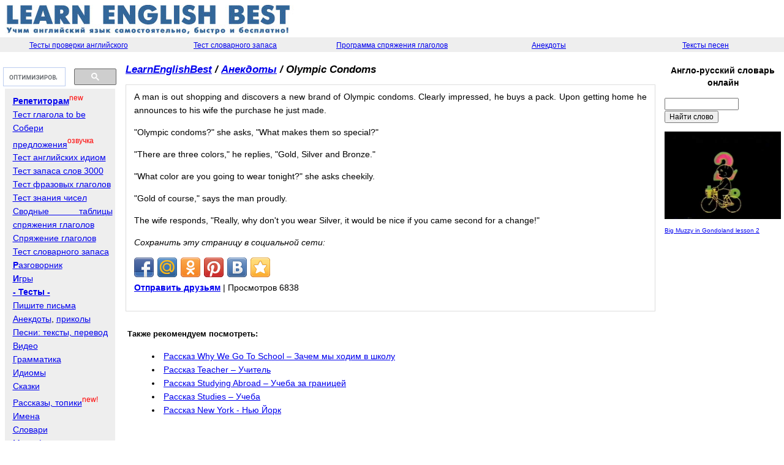

--- FILE ---
content_type: text/html; charset=windows-1251
request_url: https://www.learnenglishbest.com/olympic-condoms.html
body_size: 4646
content:
<!DOCTYPE html>

<html>
<head>
<meta http-equiv="Content-Type" content="text/html; charset=windows-1251">
<title>Olympic Condoms - LEARN ENGLISH - Учим английский самостоятельно и бесплатно</title>
<META http-equiv="Pragma" content="no-cache">
<meta name="viewport" content="width=device-width, initial-scale=minimum-scale, user-scalable=1">
<meta name ="description" content="Olympic Condoms">
<meta name ="keywords" content="Olympic Condoms  английский язык бесплатно, english, словарь, топики, тесты, рассказы, грамматика, словари">
<meta property="og:type"                 content="website">
<meta property="og:url"                  content="https://www.learnenglishbest.com/olympic-condoms.html">
<meta property="og:site_name"            content="Olympic Condoms - LEARN ENGLISH BEST">
<meta property="og:image"                content="1">
<meta property="og:image:width"          content="640">
<meta property="og:image:height"         content="480">
<meta property="og:title"                content="Olympic Condoms">
<meta property="og:description"          content="">
<link rel="canonical" href="https://www.learnenglishbest.com/olympic-condoms.html" />
<link rel=stylesheet href="/img/st2.css" type="text/css">
<link rel="shortcut icon" href="/img/favicon.ico" type="image/x-icon">
<script src="/img/jquery.min.js"></script>
<!-- Yandex.RTB -->
<script>window.yaContextCb=window.yaContextCb||[]</script>
<script src="https://yandex.ru/ads/system/context.js" async></script>
</head>
<body topmargin=0 leftmargin=0 rightmargin=0 bgcolor=white><table width=100% border=0 cellspacing=0 cellpadding=0 height=60><tr><td width=50% align=left><a href=https://www.learnenglishbest.com><img src=https://www.learnenglishbest.com/img/logo_.jpg height=56 width=482 border=0 alt='To main page of LearEnglishbest.com'></a></td><td width=50% align=right height=60><!-- Yandex.RTB R-A-1985733-4 -->
<div id="yandex_rtb_R-A-1985733-4"></div>
<script>window.yaContextCb.push(()=>{
  Ya.Context.AdvManager.render({
    renderTo: 'yandex_rtb_R-A-1985733-4',
    blockId: 'R-A-1985733-4'
  })
})</script></td></tr></table><table width=100% border=0 cellspacing=1 cellpadding=2 height=23 bgcolor=#AAAAAA style='border-spacing: 0;border-collapse: collapse;text-decoration: none;'><tr valign=middle><td bgcolor=#EEEEEE width=17% align=center><a href=/test-english.html class=txtsm>Тесты проверки английского</a></td><td bgcolor=#EEEEEE width=17% align=center><a href=https://www.learnenglishbest.com/words/ class=txtsm>Тест словарного запаса</a></td><td bgcolor=#EEEEEE width=17% align=center><a href=/verb-trainer/ class=txtsm>Программа спряжения глаголов</a></td><td bgcolor=#EEEEEE width=17% align=center><a href=/jokes-anekdot1.html class=txtsm>Анекдоты</a></td><td bgcolor=#EEEEEE width=17% align=center><a href=/song-english.html class=txtsm>Тексты песен</a></td></tr></table>
<center><table width=100% border=0 cellspacing=3 cellpadding=2><tr><td valign=top width=15%><br><center><script>
  (function() {
    var cx = 'partner-pub-5706345209461673:5307417037';
    var gcse = document.createElement('script');
    gcse.type = 'text/javascript';
    gcse.async = true;
    gcse.src = (document.location.protocol == 'https:' ? 'https:' : 'http:') +
        '//cse.google.com/cse.js?cx=' + cx;
    var s = document.getElementsByTagName('script')[0];
    s.parentNode.insertBefore(gcse, s);
  })();
</script>
<gcse:searchbox-only></gcse:searchbox-only><table width=180 bgcolor=#eeeeee cellspacing=3>
<tr><td>&nbsp;</td><td class=txt>
<a href=https://www.learnenglishbest.com/advertise-on-learneglishbest.html><b>Репетиторам</b></a><font color=red><sup>new</sup></font><br>
<a href=https://www.learnenglishbest.com/tobe/ nowrap>Тест глагола to be</a><br>
<a href=/test/collect.php>Собери предложения</a><font color=red><sup>озвучка</sup></font><br>
<a href=/words/idioms.php nowrap>Тест&nbsp;английских&nbsp;идиом</a><br>
<a href=/words/test3000.php nowrap>Тест запаса слов 3000</a></font><br>
<a href=/phrasalverbs/ nowrap>Тест&nbsp;фразовых&nbsp;глаголов</a><br>
<a href=/numbers/ nowrap>Тест&nbsp;знания&nbsp;чисел</a><br>
<a href=https://www.learnenglishbest.com/svodnyye-tablitsy-spryazheniya-angliyskikh-glagolov.html>Сводные таблицы спряжения глаголов</a><br>
<a href=/verb-trainer/>Спряжение глаголов</a><br>
<a href=/words/>Тест словарного запаса</a><br>
<a href=/phrase-english.html><b>Р</b>азговорник</a><br>
<a href=/flash-games.html><b>И</b>гры</a><br>
<a href=/test-english.html><b>- Тесты -</b></a><br>
<a href=/pisma-email.html>Пишите письма</a><br>
<a href=/jokes-anekdot1.html>Анекдоты</a>, <a href=/prikol-english.html>приколы</a><br>
<a href=/song-english.html>Песни: тексты, перевод</a><br>
<a href=/video-english.html>Видео</a><br>
<a href=/grammar-english.html>Грамматика</a><br>
<a href=/idioms-english.html>Идиомы</a><br>
<a href=/fairy-tales.html>Сказки</a><br>
<a href=/rasskazy-articles.html>Рассказы, топики</a><font color=red><sup>new!</sup></font><br>
<a href=/names-english.html>Имена</a><br>
<a href=/vocabulary.html>Словари</a><br>
<a href=/cartoon-english.html>Мультфильмы</a><br>
<a href=/family-english.html>Семья</a><br>
<a href=/audio-english.html>Аудио</a><br>
<a href=/beginner-english.html>Для начинающих</a><br>
<a href=/kids-english.html>Для самых маленьких</a><br>
<a href=/radio-english.html>Радио на английском</a><br>
<a href=/congratulations.html>Поздравления</a><br>
<a href=/extra-english.html>Сериал Extra English</a><br>
<a href=/search/>Поиск по сайту</a></td></tr></table><center><table width=140 cellspacing=5><tr align=center><td width=25%><a href=/quotes-from-stupid.html><img src='https://learnenglishbest.com/img/fj/laugh3.jpg ' alt='Quotes from Stupid' width=140 border=0><br><font size=1>Quotes from Stupid</font></a></td></tr><tr align=center><td width=25%><a href=/real-advertisements.html><img src='https://www.learnenglishbest.com/img/topic/pair.jpg ' alt='Real advertisements — Реальные объявления' width=140 border=0><br><font size=1>Real advertisements — Реальные объявления</font></a></td></tr></table></td><td width=1 valign=top height=100%></td><td class=txt valign=top><h1><a href=/>LearnEnglishBest</a> / <a href=/jokes-anekdot1.html>Анекдоты</a> / Olympic Condoms</h1><p><table  width=100% border=0 cellspacing=1 cellpadding=13 bgcolor=#DDDDDD>
<tr><td class=txt bgcolor=#FFFFFF><p style='margin-top: -5px;'>A man is out shopping and discovers a new brand of Olympic condoms. Clearly impressed, he buys a pack. Upon getting home he announces to his wife the purchase he just made.</p>
<p>"Olympic condoms?" she asks, "What makes them so special?"</p>
<p>"There are three colors," he replies, "Gold, Silver and Bronze."</p>
<p>"What color are you going to wear tonight?" she asks cheekily.</p>
<p>"Gold of course," says the man proudly. </p>
<p>The wife responds, "Really, why don't you wear Silver, it would be nice if you came second for a change!"</p><p style='margin-top:7px;'><i>Сохранить эту страницу в социальной сети:</i></u><div class="share42init"></div>
<script type="text/javascript" src="/img/share42.js"></script><a href=/send/olympic-condoms.html><b>Отправить друзьям</b></a> | Просмотров 6838</font></p></td></tr>
</td></tr></table><center><table width=100% border=0>
<tr><td align=left><img src=/img/free.gif height=7 width=1><br><strong><font size=2>Также рекомендуем посмотреть:</strong>
<br><dir class=txt><li><a href=/topic-why-we-go-to-school.html>Рассказ Why We Go To School – Зачем мы ходим в школу</a><br><li><a href=/rasskaz-teacher-uchitel.html>Рассказ Teacher – Учитель</a><br><li><a href=/topic-studying-abroad-granicey.html>Рассказ Studying Abroad – Учеба за границей</a><br><li><a href=/topic-studies-ucheba.html>Рассказ Studies &ndash; Учеба</a><br><li><a href=/topic-new-york>Рассказ New York - Нью Йорк</a><br></dir></td></tr></table><td width=1 valign=top></td><td width=15% valign=top><p style='margin-top:15px;'>
<p style="text-align: center;"><strong>Англо-русский словарь онлайн</strong><br>
<form action=/dict/ method=post name=dict><input type=text name=word size=15><br><input type=submit value='Найти слово' onclick='dict.action="/dict/"+dict.word.value;'></form><p center><a href='https://www.learnenglishbest.com/big_muzzy4.html'><font size=1><img src='https://www.learnenglishbest.com/video/muzzy-in-gondoland2.jpg' width=190 border=0><br>Big Muzzy in Gondoland lesson 2</font></a><p></td></tr></table><table width=100% border=0 cellspacing=1 cellpadding=2 height=23 bgcolor=#AAAAAA><tr valign=middle><td bgcolor=#EEEEEE width=20% align=center><a class=txtsm href=/beginner-english.html>Для начинающих</td><td bgcolor=#EEEEEE width=20% align=center><a href=/kids-english.html class=txtsm>Для самых маленьких</a></td><td bgcolor=#EEEEEE width=20% align=center><a href=/grammar-english.html class=txtsm>Грамматика английского</a></td><td bgcolor=#EEEEEE width=20% align=center><a href=/idioms-english.html class=txtsm>Идиомы</a></td><td bgcolor=#EEEEEE width=20% align=center><a href=https://www.learnenglishbest.com/test-english.html class=txtsm><b>Тесты английского</b></a></td></tr></table><center><table border=0 cellpadding=2><tr><td valign=top>
<!-- Rating Mail.ru counter -->
<script type="text/javascript">
var _tmr = window._tmr || (window._tmr = []);
_tmr.push({id: "2303958", type: "pageView", start: (new Date()).getTime()});
(function (d, w, id) {
  if (d.getElementById(id)) return;
  var ts = d.createElement("script"); ts.type = "text/javascript"; ts.async = true; ts.id = id;
  ts.src = "https://top-fwz1.mail.ru/js/code.js";
  var f = function () {var s = d.getElementsByTagName("script")[0]; s.parentNode.insertBefore(ts, s);};
  if (w.opera == "[object Opera]") { d.addEventListener("DOMContentLoaded", f, false); } else { f(); }
})(document, window, "topmailru-code");
</script><noscript><div>
<img src="https://top-fwz1.mail.ru/counter?id=2303958;js=na" style="border:0;position:absolute;left:-9999px;" alt="Top.Mail.Ru" />
</div></noscript>
<a href="https://top.mail.ru/jump?from=2303958">
<img src="https://top-fwz1.mail.ru/counter?id=2303958;t=479;l=1" style="border:0;" height="31" width="88" alt="Top.Mail.Ru" /></a>
<!-- //Rating Mail.ru counter -->
</td><td valign=top>
<!--LiveInternet counter--><a href="https://www.liveinternet.ru/click"
target="_blank"><img id="licnt1288" width="88" height="31" style="border:0" 
title="LiveInternet: number of pageviews for 24 hours, of visitors for 24 hours and for today is shown"
src="[data-uri]"
alt=""/></a><script>(function(d,s){d.getElementById("licnt1288").src=
"https://counter.yadro.ru/hit?t12.12;r"+escape(d.referrer)+
((typeof(s)=="undefined")?"":";s"+s.width+"*"+s.height+"*"+
(s.colorDepth?s.colorDepth:s.pixelDepth))+";u"+escape(d.URL)+
";h"+escape(d.title.substring(0,150))+";"+Math.random()})
(document,screen)</script><!--/LiveInternet-->
<script>
  (function(i,s,o,g,r,a,m){i['GoogleAnalyticsObject']=r;i[r]=i[r]||function(){
  (i[r].q=i[r].q||[]).push(arguments)},i[r].l=1*new Date();a=s.createElement(o),
  m=s.getElementsByTagName(o)[0];a.async=1;a.src=g;m.parentNode.insertBefore(a,m)
  })(window,document,'script','//www.google-analytics.com/analytics.js','ga');

  ga('create', 'UA-4382552-3', 'auto');
  ga('send', 'pageview');

</script>
<!-- Yandex.Metrika counter --> <script type="text/javascript" > (function(m,e,t,r,i,k,a){m[i]=m[i]||function(){(m[i].a=m[i].a||[]).push(arguments)}; m[i].l=1*new Date();k=e.createElement(t),a=e.getElementsByTagName(t)[0],k.async=1,k.src=r,a.parentNode.insertBefore(k,a)}) (window, document, "script", "https://mc.yandex.ru/metrika/tag.js", "ym"); ym(52245298, "init", { id:52245298, clickmap:true, trackLinks:true, accurateTrackBounce:true, trackHash:true }); </script> <noscript><div><img src="https://mc.yandex.ru/watch/52245298" style="position:absolute; left:-9999px;" alt="" /></div></noscript> <!-- /Yandex.Metrika counter -->
</td></tr></table><!-- Page ID 229. This page generated by PHP site maker -->


</body>
</html>